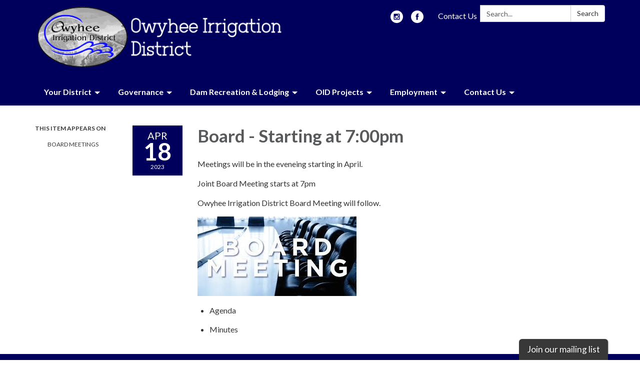

--- FILE ---
content_type: text/javascript; charset=utf-8
request_url: https://owyheeirrigation.specialdistrict.org/themes/acme.js
body_size: 2166
content:
Traction.EmergencyNotification.setShowHandler(function(notification) {
  // https://developer.mozilla.org/en-US/docs/Web/Accessibility/ARIA/ARIA_Techniques/Using_the_alert_role
  var $element = $('<div class="traction-emergency-notification" role="alert"></div>');

  var $inner = $('<div class="inner"></div>')
    .appendTo($element);

  let $header, $paragraph;

  $('<button>Dismiss</button>')
    .click(function(event) {
      // Don't trigger the link if we're wrapped in one, and don't bubble.
      event.preventDefault();
      event.stopPropagation();

      Traction.EmergencyNotification.setDismissed();
      hide();
    })
    .appendTo($inner);

  if (notification.type) {
    $element.addClass('traction-emergency-notification--' + notification.type.replace(/^[a-z0-9_-]$/i, '-'));
  }

  if (notification.title) {
    $header = $('<h2></h2>')
      .text(notification.title)

    $header.appendTo($inner);
  }

  if (notification.message) {
    $paragraph = $('<p></p>')
      .text(notification.message)

    $paragraph.appendTo($inner);
  }

  var app = $('#app'),
    appBodyPage = $('#app > .app-body > .page'),
    notificationCenter = $('#page-notifications .container'),
    target = (notificationCenter.length) ? notificationCenter : (appBodyPage.length) ? appBodyPage : (app.length) ? app : document.body;

  $element
    .hide()
    .prependTo(target);

  if (notification.url) {
    $link = $('<a></a>').attr({ href: notification.url });
    if ($header) $header.wrap($link);
    if ($paragraph) $paragraph.wrap($link);
  }

  $element
    .delay(500)
    .slideDown();

  function hide() {
    if ($element.css('position') == 'relative') {
      $element.slideUp(function() {
        $element.remove();
      });
    }
    else {
      $element.fadeOut(function() {
        $element.remove();
      });
    }
  }
});

;
$(function () {
    function addDownloadButton() {
        var modalContent = $('.modal-content');
        var modalTitle   = $('#ModalHeader').text().trim();

        if (modalContent.length && modalTitle === 'Manage Form Submission') {
            if ($('.data-download').length === 0) {
                const newButton = $('<button>')
                    .text('Download')
                    .addClass('data-download')
                    .css({
                        'background-color': '#28a745',
                        'color'           : '#fff',
                        'border'          : 'none',
                        'padding'         : '8px 16px',
                        'border-radius'   : '5px',
                        'cursor'          : 'pointer',
                        'font-size'       : '14px',
                        'margin-top'      : '10px',
                        'display'         : 'inline-block',
                        'margin-left'     : '658px'
                    })
                    .hover(
                        function () { $(this).css('background-color', '#218838'); },
                        function () { $(this).css('background-color', '#28a745'); }
                    )
                    .click(generatePrint);

                $('.modal-body .model-management-modal h4')
                    .filter(function () {
                        return $.trim($(this).text()) === 'Data Collected';
                    })
                    .append(newButton);
            }
        }
    }

    // Print the table & page name
    function generatePrint() {
        // 1. Grab the page label + name
        const pageRow   = $('.model-details tr').filter(function () {
            return $(this).find('th').text().trim() === 'Page:';
        });

        const pageLabel = pageRow.find('th').text().trim();          // "Page:"
        const pageName  = pageRow.find('td a').text().trim();        // actual page name
        const headerText = pageLabel && pageName
                         ? `${pageLabel} ${pageName}`
                         : 'Collected Data';

        // 2. Collect table rows to print
        const tableData = $('.model-data').find('tr').map(function () {
            const cells = $(this).find('th, td').map(function () {
                return $(this).text().trim();
            }).get();
            return `<tr><td>${cells[0]}</td><td>${cells[1]}</td></tr>`;
        }).get().join('');

        // 3. Build a hidden iframe to print
        const iframe = document.createElement('iframe');
        iframe.style.position = 'absolute';
        iframe.style.width  = '0';
        iframe.style.height = '0';
        iframe.style.border = 'none';
        document.body.appendChild(iframe);

        const doc = iframe.contentWindow.document;
        doc.open();
        doc.write(`
            <html>
            <head>
                <title>Form Submission</title>
                <style>
                    table { width: 100%; border-collapse: collapse; }
                    th, td { border: 1px solid black; padding: 8px; text-align: left; }
                    th { background-color: #f2f2f2; }
                </style>
            </head>
            <body>
                <h2>${headerText}</h2>
                <table>
                    ${tableData}
                </table>
                <script>
                    window.print();
                    window.onafterprint = () => document.body.removeChild(window.frameElement);
                </script>
            </body>
            </html>
        `);
        doc.close();
    }

    // 4. Attach/refresh button logic
    let checkModalInterval = setInterval(addDownloadButton, 500);

    $(document).on('hidden.bs.modal', function () {
        clearInterval(checkModalInterval);
        checkModalInterval = setInterval(addDownloadButton, 500);
    });
});
